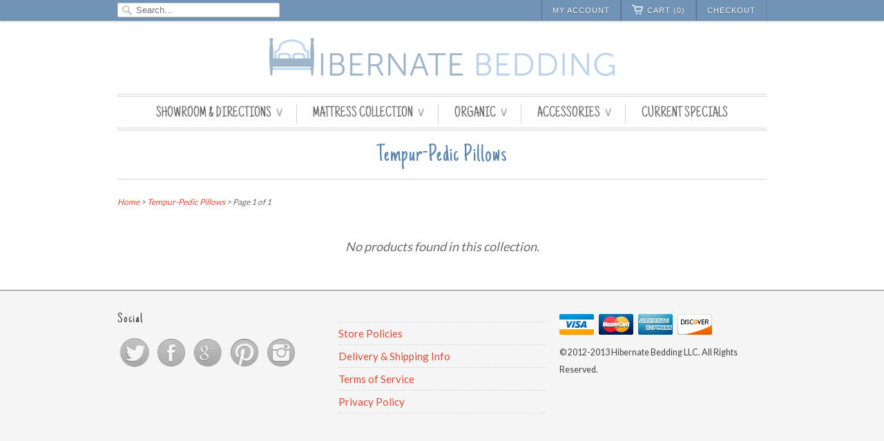

--- FILE ---
content_type: text/css
request_url: https://www.hibernatebedding.com/cdn/shop/t/3/assets/styles.css?v=88927178606142073601707015454
body_size: 6357
content:
html,body,div,span,applet,object,iframe,h1,h2,h3,h4,h5,h6,p,blockquote,pre,a,abbr,acronym,address,big,cite,code,del,dfn,em,img,ins,kbd,q,s,samp,small,strike,strong,sub,sup,tt,var,b,u,i,center,dl,dt,dd,ol,ul,li,fieldset,form,label,legend,table,caption,tbody,tfoot,thead,tr,th,td,article,aside,canvas,details,embed,figure,figcaption,footer,header,hgroup,menu,nav,output,ruby,section,summary,time,mark,audio,video{margin:0;padding:0;border:0;font-size:100%;font:inherit}article,aside,details,figcaption,figure,footer,header,hgroup,menu,nav,section{display:block}body{line-height:1}ol,ul{list-style:none}blockquote,q{quotes:none}blockquote:before,blockquote:after,q:before,q:after{content:"";content:none}table{border-collapse:collapse;border-spacing:0}body{background-color:#fff;-webkit-font-smoothing:antialiased;font-smoothing:antialiased;font-family:Lato;font-weight:400;font-size:15px;text-transform:none;color:#6a6a6a;line-height:1.7em}::-moz-selection{background-color:#000;color:#fff}::selection{background-color:#000;color:#fff}abbr{border-bottom:1px dotted #d3d3d3}.logo{font-family:PT Sans Narrow;font-weight:400;font-size:45px;text-transform:uppercase;color:#6a6a6a}.logo a,.logo a:hover,.logo a:visited,.logo a:active{color:#6a6a6a;line-height:45px}h1,h2,h3,h4,h5,h6,.title a{font-family:Just Another Hand;font-weight:lighter;text-transform:none;color:#5e87b0;display:block;letter-spacing:1px}h1 a,h2 a,h3 a,h4 a,h5 a,h6 a,.title a{font-weight:inherit}h1 a,h1 a:visited,.title a,.title a:visited{color:#5e87b0}h1 a:hover,h1 a:active,.title a:hover,.title a:active{color:#dd4b39}h1,.h1,h1.home,h2.title,.title a{font-size:35px;line-height:50px;margin:0 auto 20px;text-align:center;border-bottom:1px solid #d3d3d3;border-top:none;padding:0 0 8px;clear:both;font-weight:lighter}h1.home{border-top:1px solid #d3d3d3;border-bottom:1px solid #d3d3d3;padding:12px 0}h1.product_name{text-align:left;clear:none}h2,.h2{font-size:26px;line-height:45px;margin:0 auto 20px;text-align:center;border-top:1px solid #d3d3d3;border-bottom:1px solid #d3d3d3;padding:12px 0}h3,.h3,h1.blog_title{font-size:25px;line-height:35px;margin:0 auto 15px 0;text-align:left;border-bottom:1px solid #d3d3d3;padding:0 0 12px}h4,.h4,h4.title a{font-size:24px;line-height:35px;margin:0 0 15px;text-align:left;padding:0 0 12px;border-bottom:1px solid #d3d3d3}h4.title a{border-bottom:0;padding-bottom:0;margin-bottom:0;font-size:20px}h5,.h5{font-size:22px;padding-bottom:5px}h6,.h6{font-size:20px;padding-bottom:15px}.footer h6{color:#404040}.subheader{color:#777}.modal h3{padding:12px 0}h6.social{padding-bottom:10px}p{margin:0 0 20px;font-style:normal}p img{margin:0}em,i{font-style:italic}strong,b{font-weight:700}small{font-size:80%}blockquote,blockquote p{font-size:17px;line-height:24px;font-style:italic}blockquote{margin:0 0 20px;padding:9px 20px 0 19px;border-left:1px solid #d3d3d3}blockquote cite{display:block;font-size:12px;color:#555}blockquote cite:before{content:"\2014  "}blockquote cite a,blockquote cite a:visited{color:#555}hr{border:solid #d3d3d3;border-width:1px 0 0;clear:both;margin:10px 0 15px;height:0}.quote{font-size:18px;line-height:32px;text-align:center;margin:0 0 20px;font-style:italic}a,a:visited{color:#dd4b39;text-decoration:none;outline:0;-webkit-transition:color .3s ease-out 0s;-moz-transition:color .3s ease-out 0s;-o-transition:color .3s ease-out 0s;transition:color .3s ease-out 0s}a:hover,a:focus{color:#404040}ul,ol{margin-bottom:20px}ul{list-style:none outside}ol{list-style:decimal}ol,ul.square,ul.circle,ul.disc{margin-left:30px}ul.square{list-style:square outside}ul.circle{list-style:circle outside}ul.disc{list-style:disc outside}ul ul,ul ol,ol ol,ol ul{margin:4px 0 5px 30px;font-size:90%}ul ul li,ul ol li,ol ol li,ol ul li{margin-bottom:6px}li{line-height:18px;margin-bottom:12px}ul.large li,li p{line-height:21px}ul{border-top:1px dotted #d3d3d3;line-height:26px}ul li{border-bottom:1px dotted #d3d3d3;list-style:none outside none;padding:12px 0;margin-bottom:0}.top_bar{background-color:#7193b5;-webkit-box-shadow:0 1px 3px rgba(0,0,0,.25),inset 0 -1px 0 rgba(0,0,0,.1);-moz-box-shadow:0 1px 3px rgba(0,0,0,.25),inset 0 -1px 0 rgba(0,0,0,.1);box-shadow:0 1px 3px #00000040,inset 0 -1px #0000001a;text-align:center;line-height:1}.top_bar .container{padding-top:0;padding-bottom:0}.top_bar a{font-family:Futura,Century Gothic,AppleGothic,sans-serif;font-weight:400;font-size:11px;text-transform:uppercase;color:#fafafa;letter-spacing:1px;display:block;height:30px;line-height:30px;text-shadow:0px 1px 1px rgba(0,0,0,.4)}.top_bar a:hover{color:#fff}.top_bar a:hover span{background-color:#fff6}.top_bar a.cart{background:url(//www.hibernatebedding.com/cdn/shop/t/3/assets/cart.png?v=1370104297) no-repeat left 7px;padding-left:22px}.top_bar a.cart:hover{background-position:left -43px}.top_bar ul{padding:0;margin:0;border:0}.top_bar ul li{float:right;border-right:1px solid rgba(58,67,68,.2);border-left:1px solid rgba(27,32,34,.3);border-bottom:0;border-top:0;padding:0 15px;position:relative;display:block}.top_bar{position:fixed;z-index:8000;width:100%}div.content{padding-top:45px!important}#nav{display:block;text-align:center;border-top:4px double #d3d3d3;border-bottom:4px double #d3d3d3;margin:20px auto 0;min-height:35px;padding:10px 0 0}#nav ul{display:block;text-align:center;border:none;padding:0;margin:0}#nav ul li{display:inline-block;border-color:#d3d3d3;border-top:0;border-bottom:0;border-right:1px solid #d3d3d3;padding:0 20px;position:relative;margin:0}#nav ul li{*display: inline}#nav ul li a,#nav ul li a:visited,#nav ul li a:active{font-family:Just Another Hand;font-weight:400;font-size:22px;text-transform:uppercase;color:#6a6a6a;position:relative;display:block;padding:5px 0;letter-spacing:0px}#nav ul li a.active,nav ul li a.active:visited,nav ul li a.active:active{color:#404040}#nav ul li:first-child{padding-left:0}#nav ul li:last-child{border-right:none;padding-right:0}#nav ul li a:hover,nav ul li a:focus{color:#dd4b39}#nav ul li.current_page_item a,#nav ul li.current_page_ancestor a{color:#dd4b39}#menu ul a,#menu li:hover>ul a{padding:10px 0 10px 15px;background:none;text-align:left}#menu ul{position:absolute;left:0;top:25px;background-color:#fff;border:solid 1px #ddd;border-bottom-color:#bbb;z-index:100;display:none;width:210px}#menu ul li{background:none;display:block;border:none;text-align:left;padding:0}#menu ul li a{display:block}#menu ul ul{left:210px;top:-1px}#menu li:hover>ul{display:block}.product_row img,.product_image_col img,.article img,.section img,.thumbnail img,.sidebar img{max-width:100%;height:auto}.zoomImg{max-width:inherit!important;cursor:pointer}.video-container{position:relative;padding-bottom:56.25%;padding-top:30px;height:0;overflow:hidden}.video-container iframe,.video-container object,.video-container embed{position:absolute;top:0;left:0;width:100%;height:100%}.video-wrapper{width:600px;max-width:100%}a.button,button,input[type=submit],input[type=reset],input[type=button]{background:#f2f2f2;background:-moz-linear-gradient(top,rgba(255,255,255,.2) 0%,rgba(0,0,0,.2) 100%);background:-webkit-gradient(linear,left top,left bottom,color-stop(0%,rgba(255,255,255,.2)),color-stop(100%,rgba(0,0,0,.2)));background:-webkit-linear-gradient(top,rgba(255,255,255,.2) 0%,rgba(0,0,0,.2) 100%);background:-o-linear-gradient(top,rgba(255,255,255,.2) 0%,rgba(0,0,0,.2) 100%);background:-ms-linear-gradient(top,rgba(255,255,255,.2) 0%,rgba(0,0,0,.2) 100%);background:linear-gradient(top,#fff3,#0003);border:1px solid #aaa;border-top:1px solid #ccc;border-left:1px solid #ccc;padding:3px 12px;-moz-border-radius:3px;-webkit-border-radius:3px;border-radius:3px;display:inline-block;font-size:11px;font-weight:700;text-decoration:none;text-shadow:0 1px rgba(255,255,255,.75);cursor:pointer;margin:0 0 20px;line-height:21px;font-family:HelveticaNeue,Helvetica Neue,Helvetica,Arial,sans-serif;-webkit-appearance:none;background-color:#f2f2f2}a.button:hover,button:hover,input[type=submit]:hover,input[type=reset]:hover,input[type=button]:hover{color:#222;background:#eee;background:-moz-linear-gradient(top,rgba(255,255,255,.3) 0%,rgba(0,0,0,.3) 100%);background:-webkit-gradient(linear,left top,left bottom,color-stop(0%,rgba(255,255,255,.3)),color-stop(100%,rgba(0,0,0,.3)));background:-webkit-linear-gradient(top,rgba(255,255,255,.3) 0%,rgba(0,0,0,.3) 100%);background:-o-linear-gradient(top,rgba(255,255,255,.3) 0%,rgba(0,0,0,.3) 100%);background:-ms-linear-gradient(top,rgba(255,255,255,.3) 0%,rgba(0,0,0,.3) 100%);background:linear-gradient(top,#ffffff4d,#0000004d);border:1px solid #888;border-top:1px solid #aaa;border-left:1px solid #aaa;background-color:#f2f2f2}a.button:active,button:active,input[type=submit]:active,input[type=reset]:active,input[type=button]:active{background:#eee;background:-moz-linear-gradient(top,rgba(0,0,0,.3) 0%,rgba(255,255,255,.3) 100%);background:-webkit-gradient(linear,left top,left bottom,color-stop(0%,rgba(0,0,0,.3)),color-stop(100%,rgba(255,255,255,.3)));background:-webkit-linear-gradient(top,rgba(0,0,0,.3) 0%,rgba(255,255,255,.3) 100%);background:-o-linear-gradient(top,rgba(0,0,0,.3) 0%,rgba(255,255,255,.3) 100%);background:-ms-linear-gradient(top,rgba(0,0,0,.3) 0%,rgba(255,255,255,.3) 100%);background:linear-gradient(top,#0000004d,#ffffff4d);border:1px solid #888;border-bottom:1px solid #aaa;border-right:1px solid #aaa;background-color:#f2f2f2}.button.full-width,button.full-width,input[type=submit].full-width,input[type=reset].full-width,input[type=button].full-width{width:100%;padding-left:0!important;padding-right:0!important;text-align:center}button::-moz-focus-inner,input::-moz-focus-inner{border:0;padding:0}ul.tabs{display:block;margin:20px 0 10px;padding:0;border-bottom:solid 1px #ddd;border-top:0}ul.tabs li{display:block;width:auto;height:30px;padding:0;float:left;margin-bottom:0;border:0}ul.tabs li a{display:block;text-decoration:none;width:auto;height:29px;padding:0 20px;line-height:30px;border:solid 1px #ddd;border-width:1px 0 0 1px;margin:0;background:#f5f5f5;font-size:13px}ul.tabs li a.active{background-color:#fff;height:30px;position:relative;top:-4px;padding-top:4px;border-right-width:1px;margin:0 -1px 0 0;color:#111;-moz-border-radius-topleft:2px;-webkit-border-top-left-radius:2px;border-top-left-radius:2px;-moz-border-radius-topright:2px;-webkit-border-top-right-radius:2px;border-top-right-radius:2px}ul.tabs li:first-child a{-moz-border-radius-topleft:2px;-webkit-border-top-left-radius:2px;border-top-left-radius:2px}ul.tabs li:last-child a{border-width:1px 1px 0 1px;-moz-border-radius-topright:2px;-webkit-border-top-right-radius:2px;border-top-right-radius:2px}ul.tabs-content{margin:0;display:block;border:0}ul.tabs-content>li{display:none;border:0}ul.tabs-content>li.active{display:block;border:0}ul.tabs:before,ul.tabs:after{content:" ";display:block;overflow:hidden;visibility:hidden;width:0;height:0}ul.tabs:after{clear:both}ul.tabs{zoom:1}form,fieldset{margin-bottom:20px}input[type=text],input[type=number],input[type=password],input[type=email],textarea,select{border:1px solid #ccc;padding:6px 4px;outline:none;-moz-border-radius:2px;-webkit-border-radius:2px;border-radius:2px;font:13px HelveticaNeue-Light,Helvetica Neue Light,Helvetica Neue,Helvetica,Arial,sans-serif;color:#666;margin:0 0 20px;width:210px;max-width:100%;display:block;background:#fff}select{padding:0}input[type=text]:focus,input[type=number]:focus,input[type=password]:focus,input[type=email]:focus,textarea:focus{border:1px solid #aaa;color:#444;-moz-box-shadow:0 0 3px rgba(0,0,0,.2);-webkit-box-shadow:0 0 3px rgba(0,0,0,.2);box-shadow:0 0 3px #0003}label,legend{display:block;font-weight:700;font-size:13px}select{width:100%}input[type=checkbox]{display:inline}label span,legend span{font-weight:700;font-size:13px;color:#444}textarea{width:95%}.remove,.remove:visited{color:#6a6a6a}.half-bottom{margin-bottom:10px!important}.add-bottom{margin-bottom:20px!important}.right{float:right;position:relative}.left{float:left}.center{text-align:center}.relative{position:relative}.align_right{text-align:right}.align_left{text-align:left}div.mobile_only{display:none}.no_border{border:none!important}.extra_padding{padding-top:4px}div.hidden{display:none}div.container{margin:0 auto;padding:20px 0}div.content{padding:15px 0}.logo{padding-top:10px;text-align:center}.logo img{max-width:100%;height:auto}.logo a{margin:0;display:block}div.section{margin:12px 0}div.product_section{margin-top:5px}.product_row{text-align:center}.breadcrumb{font-size:12px;font-style:italic;padding-bottom:1em}.product_breadcrumb{margin-top:1.5em;padding-bottom:0}#category{width:100%}.action_button,input.action_button[type=submit],input.action_button[type=button]{background:#dd4b39;border:1px solid transparent;padding:6px 20px;text-align:center;font-size:14px;cursor:pointer;font-weight:400;text-transform:uppercase;-webkit-font-smoothing:antialiased;font-smoothing:antialiased;font-family:Futura,Century Gothic,AppleGothic,sans-serif;text-shadow:0 1px rgba(0,0,0,.4);-webkit-border-radius:2px;-moz-border-radius:2px;border-radius:2px;-webkit-box-shadow:0px 1px 3px rgba(0,0,0,.3);-moz-box-shadow:0px 1px 3px rgba(0,0,0,.3);color:#fff;transition:all .2s linear;-o-transition:all .2s linear;-moz-transition:all .2s linear;-webkit-transition:all .2s linear;margin-bottom:0;-webkit-appearance:none}.action_button:hover,input.action_button[type=submit]:hover,input.action_button[type=button]:hover{background:#be4333;border-color:#dd4b39}#feature_image a{cursor:-webkit-zoom-in;cursor:-moz-zoom-in}.feature_text{margin:10px 0 0;clear:both}.paginate{text-align:center}.paginate span{padding:0 10px}.thumbnail{position:relative;text-align:center;border-bottom:solid 1px #d3d3d3;padding-bottom:.5em;margin-bottom:1em}.thumbnail a{display:block;padding-bottom:.5em;color:#6a6a6a}.thumbnail a:hover{color:#dd4b39}.thumbnail a:hover img{-webkit-transition:opacity .2s ease-out 0s;-moz-transition:opacity .2s ease-out 0s;-o-transition:opacity .2s ease-out 0s;transition:opacity .2s ease-out 0s;opacity:.85}.sale{position:absolute;top:0;background:#4d90fe;padding:6px 20px;text-align:center;font-size:15px;font-family:Futura,Century Gothic,AppleGothic,sans-serif;text-transform:uppercase;text-shadow:0px 1px 1px rgba(0,0,0,.3);color:#fff}.new{position:relative;display:inline;padding:5px;-moz-border-radius:2px;-webkit-border-radius:2px;border-radius:2px;font-size:12px}.thumbnail a img{margin-bottom:.75em}.thumbnail .info{text-align:left}.thumbnail .price{text-align:right}.thumbnail .price,.cart_price{float:right;padding-left:20px;font-weight:700}.cart_price{display:none}.was_price{text-decoration:line-through;color:#888;font-style:italic;text-shadow:none;font-weight:400}.thumbnail .quick_shop{display:none;padding:6px 0;background-color:#888;position:absolute;width:130px;top:45%;left:50%;margin-left:-65px}.thumbnail .quick_shop:hover{background-color:#dd4b39}.thumbnails a{display:block;margin-bottom:1em}.twittercont,.fancycount{display:inline-block;margin-left:10px}.facebookcont{display:inline-block;position:relative;margin-left:6px;min-width:88px}a.fancybutton{background:url(//www.hibernatebedding.com/cdn/shop/t/3/assets/fancy.png?v=1370104299) no-repeat;font:11px Arial,sans-serif;text-indent:-9999em;font-size:.01em;color:#cd1f1f;height:20px;width:56px;display:inline-block;margin-left:6px;position:relative;top:-20px}a.pinterestcount{background:url(//www.hibernatebedding.com/cdn/shop/t/3/assets/pinit.png?v=1370104300) no-repeat;font:11px Arial,sans-serif;text-indent:-9999em;font-size:.01em;color:#cd1f1f;height:20px;width:41px;background-position:0 0;display:inline-block;margin-left:6px;position:relative;top:-20px}a.pinterestcount:hover{background-position:0 -21px}a.pinterestcount:active{background-position:0 -42px}.arrow{font-size:smaller;position:relative;top:-1px;left:2px;opacity:.6}.modal{text-align:left;display:none;width:840px;background-color:#fff;-webkit-box-shadow:0 0 1px rgba(0,0,0,.25),0 1px 5px 3px rgba(0,0,0,.05),0 5px 4px -3px rgba(0,0,0,.06);-moz-box-shadow:0 0 1px rgba(0,0,0,.25),0 1px 5px 3px rgba(0,0,0,.05),0 5px 4px -3px rgba(0,0,0,.06);box-shadow:0 0 1px #00000040,0 1px 5px 3px #0000000d,0 5px 4px -3px #0000000f;border:solid 1px #BEBEBE}.modal_product{width:auto;line-height:0px;max-width:940px}.modal_product img{cursor:pointer}.modal_image{text-align:center;line-height:0}.modal_image img{max-height:550px}.modal a{padding-bottom:0}.modal p.modal_price,p.modal_price{font-size:22px;margin-bottom:.5em}.modal form{margin-bottom:10px}.modal a{color:#dd4b39;font-style:italic}.modal a:hover{color:#404040}.modal p{margin-bottom:.5em}#lean_overlay{position:fixed;z-index:100;top:0;left:0;height:100%;width:100%;background:#fff;display:none}.product_image_col{margin-top:15px;text-align:center}.meta{font-size:13px;padding-bottom:5px}.meta p{font-size:13px;margin-bottom:0}p.meta{margin-bottom:5px}.meta .label,.label{font-style:italic;color:gray}.notify_form{padding-top:10px}.count{font-style:normal;font-size:13px}#tag_filter,#category_filter{margin-bottom:0}.checkout{display:block;float:right;margin-top:0}.or{font-size:smaller;font-style:italic;padding:0 10px}input.quantity{width:35px;display:inline}.update_or_remove{display:none}.subtotal,.mobile_left{text-align:right}.cart_description{font-size:13px}#estimated-shipping,.excluding_tax{display:block}h4.title a.subscribe{background:url(//www.hibernatebedding.com/cdn/shop/t/3/assets/rss-icon.png?v=1370104300) no-repeat 0 4px;display:inline;padding:5px 10px 5px 32px;font-size:19px}h4.title a.subscribe:hover{background-position:0 -121px}h4.title a.twitter{background:url(//www.hibernatebedding.com/cdn/shop/t/3/assets/twitter-icon.png?v=1370104301) no-repeat 0 4px;display:inline;padding:5px 0 5px 32px;font-size:19px}h4.title a.twitter:hover{background-position:0 -121px}.article{border-bottom:solid 1px #d3d3d3;margin-bottom:12px;padding-bottom:20px}.continue_reading{font-style:italic}.blog_list{border-top:0;padding-top:0}.blog_list li:first-child{padding-top:2px}.comment{margin-bottom:30px}.gravatar{width:80px;height:80px}.red{color:#c33}.address p{margin-bottom:5px}div#disqus_thread ul,div#disqus_thread li{border:none}.tweet .columns{overflow:hidden;-ms-word-break:break-all;word-break:break-all;word-break:break-word;-webkit-hyphens:auto;-moz-hyphens:auto;hyphens:auto}.featured_content p{margin-bottom:0}div.footer{background-color:#f5f5f5;border-top:solid 1px #777777;font-size:15px;line-height:1.7em;color:#404040;padding:10px 0}.footer p{margin-bottom:10px}.footer a{color:#dd4b39;text-shadow:none}.footer a:hover{color:#404040;text-shadow:none}.footer p#powered_by_link a{display:block;width:94px;height:27px;background:url(//www.hibernatebedding.com/cdn/shop/t/3/assets/shopify.png?679);text-indent:-9000em}.footer p#powered_by_link{text-indent:-9000em;height:27px;overflow:hidden}.footer li{padding:7px 0}.contact-form{margin-bottom:0}input.search_box,#contact_email,#contact_name{display:inline-block;width:205px;margin-bottom:0}input.search_box{padding-left:28px;background:#fff url(//www.hibernatebedding.com/cdn/shop/t/3/assets/search.jpg?v=1370104301) no-repeat 6px}.search_box:focus{background-color:#fff}.top_bar_search{text-align:left}.top_bar_search form.search{margin-top:4px;margin-bottom:0}.top_bar_search .search_box{padding:2px 2px 2px 26px;background-position:6px 3px}.payment_methods{margin:4px 0 6px}.payment_methods img{padding-right:4px}.footer .credits{font-size:smaller}.social_link:hover{-webkit-transition:opacity .2s ease-out 0s;-moz-transition:opacity .2s ease-out 0s;-o-transition:opacity .2s ease-out 0s;transition:opacity .2s ease-out 0s;opacity:.75}table tr.order_summary td.label{text-align:right}.flex-container a:active,.flexslider a:active,.flex-container a:focus,.flexslider a:focus{outline:none}.slides,.flex-control-nav,.flex-direction-nav{margin:0;padding:0;list-style:none}.slides{text-align:center}.flexslider{width:100%;margin-top:24px;padding:0}.flexslider .slides>li{display:none;-webkit-backface-visibility:hidden}.flexslider .slides img{display:block;margin:0 auto}.flexslider .slides li a{text-align:center}.slides:after{content:".";display:block;clear:both;visibility:hidden;line-height:0;height:0}html[xmlns] .slides{display:block}* html .slides{height:1%}.no-js .slides>li:first-child{display:block}.flexslider{position:relative;zoom:1}.flexslider .slides{zoom:1;border:0}.flexslider .slides>li{position:relative}.flexslider .slides li{border:0;padding:0}.flex-container{zoom:1;position:relative}.flex-caption{background:none;-ms-filter:progid:DXImageTransform.Microsoft.gradient(startColorstr=#4C000000,endColorstr=#4C000000);filter:progid:DXImageTransform.Microsoft.gradient(startColorstr=#4C000000,endColorstr=#4C000000);zoom:1}.flex-caption{margin:0;width:100%;padding:2% 0;position:absolute;left:0;bottom:0;background:#0006;color:#fff;text-shadow:0 1px 0 rgba(0,0,0,.8);font-size:16px;line-height:18px}.flex-direction-nav{*height: 0;padding:0;border:0}.flex-direction-nav li{padding:0;border:0}.flex-direction-nav a{width:44px;height:40px;display:block;background:url(//www.hibernatebedding.com/cdn/shop/t/3/assets/fancybox_sprite.png?v=1370104299) no-repeat 0 0;position:absolute;top:45%;cursor:pointer;text-indent:-9999px;opacity:0;-webkit-transition:all .3s ease}.flex-direction-nav .flex-next{background-position:0 -66px;right:0}.flex-direction-nav .flex-prev{background-position:0 -23px;left:0}.flexslider:hover .flex-next{opacity:.8;right:20px}.flexslider:hover .flex-prev{opacity:.8;left:20px}.flexslider:hover .flex-next:hover,.flexslider:hover .flex-prev:hover{opacity:1}.flex-direction-nav .flex-disabled{opacity:.3!important;filter:alpha(opacity=30);cursor:default}.product_flexslider{width:auto;margin-top:0}.product_flexslider .slides img,.product_flexslider .slides li{width:auto!important}#grid .column,#grid .columns{background:#ddd;height:25px;line-height:25px;margin-bottom:10px;text-align:center;text-transform:uppercase;color:#555;font-size:12px;font-weight:700;-moz-border-radius:2px;-webkit-border-radius:2px;border-radius:2px}#grid .column:hover,#grid .columns:hover{background:#bbb;color:#333}#grid .example-grid{overflow:hidden}/*! fancyBox v2.0.6 fancyapps.com | fancyapps.com/fancybox/#license */.fancybox-tmp iframe,.fancybox-tmp object{vertical-align:top;padding:0;margin:0}.fancybox-wrap{position:absolute;top:0;left:0;z-index:8020}.fancybox-skin{position:relative;padding:0;margin:0;background:#f9f9f9;color:#444;text-shadow:none;-webkit-border-radius:4px;-moz-border-radius:4px;border-radius:4px}.fancybox-opened{z-index:8030}.fancybox-opened .fancybox-skin{-webkit-box-shadow:0 10px 25px rgba(0,0,0,.5);-moz-box-shadow:0 10px 25px rgba(0,0,0,.5);box-shadow:0 10px 25px #00000080}.fancybox-outer,.fancybox-inner{padding:0;margin:0;position:relative;outline:none}.fancybox-inner{overflow:hidden}.fancybox-type-iframe .fancybox-inner{-webkit-overflow-scrolling:touch}.fancybox-error{color:#444;font:14px/20px Helvetica Neue,Helvetica,Arial,sans-serif;margin:0;padding:10px}.fancybox-image,.fancybox-iframe{display:block;width:100%;height:100%;border:0;padding:0;margin:0;vertical-align:top}.fancybox-image{max-width:100%;max-height:100%}#fancybox-loading,.fancybox-close,.fancybox-prev span,.fancybox-next span{background-image:url(//www.hibernatebedding.com/cdn/shop/t/3/assets/fancybox_sprite.png?v=1370104299)}#fancybox-loading{position:fixed;top:50%;left:50%;margin-top:-22px;margin-left:-22px;background-position:0 -108px;opacity:.8;cursor:pointer;z-index:8020}#fancybox-loading div{width:44px;height:44px;background:url(//www.hibernatebedding.com/cdn/shop/t/3/assets/fancybox_loading.gif?v=1370104299) center center no-repeat}.fancybox-close{display:block;position:absolute;top:3px;right:3px;width:22px;height:22px;cursor:pointer;z-index:8040}.fancybox-close:hover{background-position:0 152px}.fancybox-nav{position:absolute;top:0;width:40%;height:100%;cursor:pointer;background:transparent url(//www.hibernatebedding.com/cdn/shop/t/3/assets/blank.gif?v=1370104297);-webkit-tap-highlight-color:rgba(0,0,0,0);z-index:8040}.fancybox-prev{left:0}.fancybox-next{right:0}.fancybox-nav span{position:absolute;top:50%;width:44px;height:40px;margin-top:-18px;cursor:pointer;z-index:8040;visibility:hidden}.fancybox-prev span{left:20px;background-position:0 -23px}.fancybox-next span{right:20px;background-position:0 -66px}.fancybox-nav:hover span{visibility:visible}.fancybox-prev span:hover{background-position:0 -175px}.fancybox-next span:hover{background-position:0 -218px}.fancybox-tmp{position:absolute;top:-9999px;left:-9999px;padding:0;overflow:visible;visibility:hidden}#fancybox-overlay{position:absolute;top:0;left:0;overflow:hidden;display:none;z-index:8010;background:#fff}#fancybox-overlay.overlay-fixed{position:fixed;bottom:0;right:0}.fancybox-title{visibility:hidden;font: 13px/20px Helvetica Neue,Helvetica,Arial,sans-serif;position:relative;text-shadow:none;z-index:8050}.fancybox-opened .fancybox-title{visibility:visible}.fancybox-title-float-wrap{position:absolute;bottom:0;right:50%;margin-bottom:-35px;z-index:8030;text-align:center}.fancybox-title-float-wrap .child{display:inline-block;margin-right:-100%;padding:2px 20px;background:transparent;background:#000c;-webkit-border-radius:15px;-moz-border-radius:15px;border-radius:15px;text-shadow:0 1px 2px #222;color:#fff;font-weight:700;line-height:24px;white-space:nowrap}.fancybox-title-outside-wrap{position:relative;margin-top:10px;color:#fff}.fancybox-title-inside-wrap{margin-top:10px}.fancybox-title-over-wrap{position:absolute;bottom:0;left:0;color:#fff;padding:10px;background:#000;background:#000c}.container{position:relative;width:960px;margin:0 auto;padding:0}.column,.columns{float:left;display:inline;margin-left:10px;margin-right:10px}.row{margin-bottom:20px}.column.alpha,.columns.alpha{margin-left:0}.column.omega,.columns.omega{margin-right:0}.container .one.column{width:40px}.container .two.columns{width:100px}.container .three.columns{width:160px}.container .four.columns{width:220px}.container .five.columns{width:280px}.container .six.columns{width:340px}.container .seven.columns{width:400px}.container .eight.columns{width:460px}.container .nine.columns{width:520px}.container .ten.columns{width:580px}.container .eleven.columns{width:640px}.container .twelve.columns{width:700px}.container .thirteen.columns{width:760px}.container .fourteen.columns{width:820px}.container .fifteen.columns{width:880px}.container .sixteen.columns{width:940px}.container .one-third.column{width:300px}.container .two-thirds.column{width:620px}.container .offset-by-one{padding-left:60px}.container .offset-by-two{padding-left:120px}.container .offset-by-three{padding-left:180px}.container .offset-by-four{padding-left:240px}.container .offset-by-five{padding-left:300px}.container .offset-by-six{padding-left:360px}.container .offset-by-seven{padding-left:420px}.container .offset-by-eight{padding-left:480px}.container .offset-by-nine{padding-left:540px}.container .offset-by-ten{padding-left:600px}.container .offset-by-eleven{padding-left:660px}.container .offset-by-twelve{padding-left:720px}.container .offset-by-thirteen{padding-left:780px}.container .offset-by-fourteen{padding-left:840px}.container .offset-by-fifteen{padding-left:900px}@media only screen and (min-width: 768px) and (max-width: 959px){.container{width:768px}.container .column,.container .columns{margin-left:10px;margin-right:10px}.column.alpha,.columns.alpha{margin-left:0;margin-right:10px}.column.omega,.columns.omega{margin-right:0;margin-left:10px}.container .one.column{width:28px}.container .two.columns{width:76px}.container .three.columns{width:124px}.container .four.columns{width:172px}.container .five.columns{width:220px}.container .six.columns{width:268px}.container .seven.columns{width:316px}.container .eight.columns{width:364px}.container .nine.columns{width:412px}.container .ten.columns{width:460px}.container .eleven.columns{width:508px}.container .twelve.columns{width:556px}.container .thirteen.columns{width:604px}.container .fourteen.columns{width:652px}.container .fifteen.columns{width:700px}.container .sixteen.columns{width:748px}.container .one-third.column{width:236px}.container .two-thirds.column{width:492px}.container .offset-by-one{padding-left:48px}.container .offset-by-two{padding-left:96px}.container .offset-by-three{padding-left:144px}.container .offset-by-four{padding-left:192px}.container .offset-by-five{padding-left:240px}.container .offset-by-six{padding-left:288px}.container .offset-by-seven{padding-left:336px}.container .offset-by-eight{padding-left:348px}.container .offset-by-nine{padding-left:432px}.container .offset-by-ten{padding-left:480px}.container .offset-by-eleven{padding-left:528px}.container .offset-by-twelve{padding-left:576px}.container .offset-by-thirteen{padding-left:624px}.container .offset-by-fourteen{padding-left:672px}.container .offset-by-fifteen{padding-left:720px}}@media only screen and (max-width: 767px){.container{width:300px}.columns,.column{margin:0}.container .one.column,.container .two.columns,.container .three.columns,.container .four.columns,.container .five.columns,.container .six.columns,.container .seven.columns,.container .eight.columns,.container .nine.columns,.container .ten.columns,.container .eleven.columns,.container .twelve.columns,.container .thirteen.columns,.container .fourteen.columns,.container .fifteen.columns,.container .sixteen.columns,.container .one-third.column,.container .two-thirds.column{width:300px}.container .offset-by-one,.container .offset-by-two,.container .offset-by-three,.container .offset-by-four,.container .offset-by-five,.container .offset-by-six,.container .offset-by-seven,.container .offset-by-eight,.container .offset-by-nine,.container .offset-by-ten,.container .offset-by-eleven,.container .offset-by-twelve,.container .offset-by-thirteen,.container .offset-by-fourteen,.container .offset-by-fifteen{padding-left:0}}@media only screen and (min-width: 480px) and (max-width: 767px){.container{width:420px}.columns,.column{margin:0}.container .one.column,.container .two.columns,.container .three.columns,.container .four.columns,.container .five.columns,.container .six.columns,.container .seven.columns,.container .eight.columns,.container .nine.columns,.container .ten.columns,.container .eleven.columns,.container .twelve.columns,.container .thirteen.columns,.container .fourteen.columns,.container .fifteen.columns,.container .sixteen.columns,.container .one-third.column,.container .two-thirds.column{width:420px}}.container:after{content:" ";display:block;height:0;clear:both;visibility:hidden}.clearfix:before,.clearfix:after,.row:before,.row:after{content:" ";display:block;overflow:hidden;visibility:hidden;width:0;height:0}.row:after,.clearfix:after{clear:both}.row,.clearfix{zoom:1}.clear{clear:both;display:block;overflow:hidden;visibility:hidden;width:0;height:0}@media only screen and (max-width: 959px){input.search_box{width:135px}}@media only screen and (min-width: 768px) and (max-width: 959px){input.search_box,#contact_email,#contact_name{width:150px}}@media only screen and (max-width: 767px){div.content{padding-top:65px!important}#tag_filter,#category_filter{margin-bottom:1em}.thumbnail{margin-top:1em}.thumbnail a:hover img{opacity:1}.top_bar_search{margin-bottom:5px}table[style]{width:auto!important;max-width:100%!important;overflow:hidden}tr,td{display:block;width:99%!important;max-width:99%!important;padding:0!important;border-left:0!important;border-right:0!important}tr{padding-bottom:6px!important}td{padding:4px!important}input.search_box{width:90%}.title_column{float:left}p.update_or_remove{display:block}.subtotal{text-align:center}.mobile_left{text-align:left}div.mobile_only{display:block}.update_subtotal_text,.price_total,.remove_column,.checkout_table_header{display:none}.action_button{width:100%}.mobile_right{text-align:right}.quick_shop{display:none!important}.cart_price{display:block}.cart_description,.gravatar{display:none}table tr th,table tr td{padding:2px}input.action_button{margin-bottom:1em!important}.multiple_product_images{display:none}}@media only screen and (max-width: 479px){#nav{margin-top:10px;padding-top:5px}#nav ul li{padding:0 6px;border:0}.top_bar ul li{padding:0 10px}.breadcrumb{text-align:center}.flex-caption{font-size:80%}h1,h2,h1.home,h1.blog_title,h3,h4,h5,h6,.title a{font-size:150%}h1,h1.home,h1.blog_title,.title a,h2{padding:0}}@media (min--moz-device-pixel-ratio: 2),(-o-min-device-pixel-ratio: 2/1),(-webkit-min-device-pixel-ratio: 2),(min-device-pixel-ratio: 2){.social_link img{width:30px;height:30px}input.search_box{background:#fff url(//www.hibernatebedding.com/cdn/shop/t/3/assets/search2x.jpg?v=1370104301) no-repeat 6px;background-size:14px 14px}.top_bar a.cart{background-image:url(//www.hibernatebedding.com/cdn/shop/t/3/assets/cart2x.png?v=1370104297);background-size:16px 64px}}@media only screen and (min-device-width : 320px) and (max-device-width : 1024px){html{-webkit-text-size-adjust:100%}}
/*# sourceMappingURL=/cdn/shop/t/3/assets/styles.css.map?v=88927178606142073601707015454 */


--- FILE ---
content_type: text/plain
request_url: https://www.google-analytics.com/j/collect?v=1&_v=j102&a=1520493229&t=pageview&_s=1&dl=https%3A%2F%2Fwww.hibernatebedding.com%2Fcollections%2Ftempur-pedic-pillows&ul=en-us%40posix&dt=Tempur-Pedic%20Pillows%20%7C%20Hibernate%20Bedding&sr=1280x720&vp=1280x720&_u=IEBAAEABAAAAACAAI~&jid=157636876&gjid=2082474591&cid=1372941049.1768747679&tid=UA-35598187-1&_gid=1570832120.1768747679&_r=1&_slc=1&z=1683783717
body_size: -452
content:
2,cG-55WZWZ1Q0E